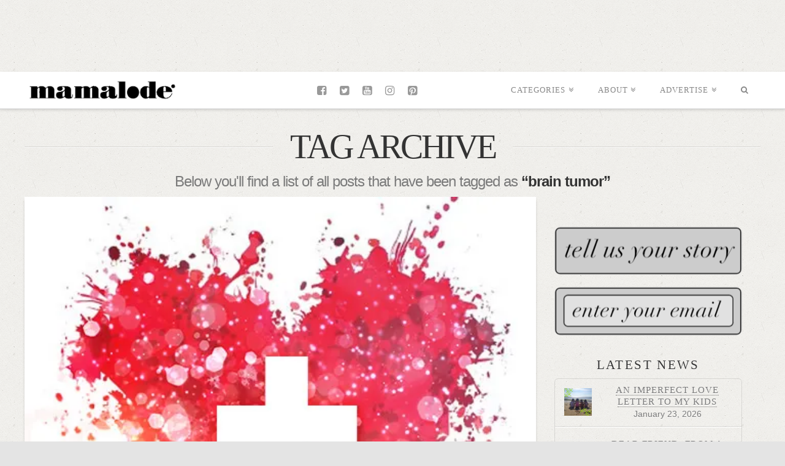

--- FILE ---
content_type: text/html; charset=UTF-8
request_url: https://mamalode.com/story/tag/brain-tumor/
body_size: 14726
content:


<!DOCTYPE html>

<html class="no-js" lang="en-US" prefix="og: http://ogp.me/ns# fb: http://ogp.me/ns/fb# website: http://ogp.me/ns/website#">

<head>
  
<meta charset="UTF-8">
<meta name="viewport" content="width=device-width, initial-scale=1.0">
<title>brain tumor | Mamalode</title>
<link rel="pingback" href="https://mamalode.com/xmlrpc.php"><link rel='dns-prefetch' href='//pagead2.googlesyndication.com' />
<link rel='dns-prefetch' href='//fonts.googleapis.com' />
<link rel='dns-prefetch' href='//s.w.org' />
<link rel="alternate" type="application/rss+xml" title="Mamalode &raquo; Feed" href="https://mamalode.com/feed/" />
<link rel="alternate" type="application/rss+xml" title="Mamalode &raquo; Comments Feed" href="https://mamalode.com/comments/feed/" />
<link rel="alternate" type="application/rss+xml" title="Mamalode &raquo; brain tumor Tag Feed" href="https://mamalode.com/story/tag/brain-tumor/feed/" />
		<script type="text/javascript">
			window._wpemojiSettings = {"baseUrl":"https:\/\/s.w.org\/images\/core\/emoji\/12.0.0-1\/72x72\/","ext":".png","svgUrl":"https:\/\/s.w.org\/images\/core\/emoji\/12.0.0-1\/svg\/","svgExt":".svg","source":{"concatemoji":"https:\/\/mamalode.com\/wp-includes\/js\/wp-emoji-release.min.js"}};
			!function(e,a,t){var n,r,o,i=a.createElement("canvas"),p=i.getContext&&i.getContext("2d");function s(e,t){var a=String.fromCharCode;p.clearRect(0,0,i.width,i.height),p.fillText(a.apply(this,e),0,0);e=i.toDataURL();return p.clearRect(0,0,i.width,i.height),p.fillText(a.apply(this,t),0,0),e===i.toDataURL()}function c(e){var t=a.createElement("script");t.src=e,t.defer=t.type="text/javascript",a.getElementsByTagName("head")[0].appendChild(t)}for(o=Array("flag","emoji"),t.supports={everything:!0,everythingExceptFlag:!0},r=0;r<o.length;r++)t.supports[o[r]]=function(e){if(!p||!p.fillText)return!1;switch(p.textBaseline="top",p.font="600 32px Arial",e){case"flag":return s([127987,65039,8205,9895,65039],[127987,65039,8203,9895,65039])?!1:!s([55356,56826,55356,56819],[55356,56826,8203,55356,56819])&&!s([55356,57332,56128,56423,56128,56418,56128,56421,56128,56430,56128,56423,56128,56447],[55356,57332,8203,56128,56423,8203,56128,56418,8203,56128,56421,8203,56128,56430,8203,56128,56423,8203,56128,56447]);case"emoji":return!s([55357,56424,55356,57342,8205,55358,56605,8205,55357,56424,55356,57340],[55357,56424,55356,57342,8203,55358,56605,8203,55357,56424,55356,57340])}return!1}(o[r]),t.supports.everything=t.supports.everything&&t.supports[o[r]],"flag"!==o[r]&&(t.supports.everythingExceptFlag=t.supports.everythingExceptFlag&&t.supports[o[r]]);t.supports.everythingExceptFlag=t.supports.everythingExceptFlag&&!t.supports.flag,t.DOMReady=!1,t.readyCallback=function(){t.DOMReady=!0},t.supports.everything||(n=function(){t.readyCallback()},a.addEventListener?(a.addEventListener("DOMContentLoaded",n,!1),e.addEventListener("load",n,!1)):(e.attachEvent("onload",n),a.attachEvent("onreadystatechange",function(){"complete"===a.readyState&&t.readyCallback()})),(n=t.source||{}).concatemoji?c(n.concatemoji):n.wpemoji&&n.twemoji&&(c(n.twemoji),c(n.wpemoji)))}(window,document,window._wpemojiSettings);
		</script>
		<style type="text/css">
img.wp-smiley,
img.emoji {
	display: inline !important;
	border: none !important;
	box-shadow: none !important;
	height: 1em !important;
	width: 1em !important;
	margin: 0 .07em !important;
	vertical-align: -0.1em !important;
	background: none !important;
	padding: 0 !important;
}
</style>
	<link rel='stylesheet' id='css-0-css'  href='https://mamalode.com/wp-content/mmr/46b14a54-1728929411.min.css' type='text/css' media='all' />
<link rel='stylesheet' id='x-google-fonts-css'  href='//fonts.googleapis.com/css' type='text/css' media='all' />
<link rel='stylesheet' id='css-1-css'  href='https://mamalode.com/wp-content/mmr/bc200c03-1728929411.min.css' type='text/css' media='all' />
<script type="text/javascript">var tern_wp_root = "https://mamalode.com";</script>
<script type='text/javascript' src='https://mamalode.com/wp-content/mmr/38392019-1720592176.min.js'></script>
<script type='text/javascript' src='https://mamalode.com/wp-content/mmr/386c438a-1728929412.min.js'></script>
<script type='text/javascript' src='https://mamalode.com/wp-content/mmr/c13f21c5-1720592175.min.js'></script>
<link rel='https://api.w.org/' href='https://mamalode.com/wp-json/' />
<meta property="fb:app_id" content="857244334444231"/>	
	        <!-- Begin Google Tag Code -->
        <script>var googletag = googletag || {};googletag.cmd = googletag.cmd || [];</script>
    	<script>

			(function() {
					var gads = document.createElement('script');
					gads.async = true;
					gads.type = 'text/javascript';
					var useSSL = 'https:' == document.location.protocol;
					gads.src = (useSSL ? 'https:' : 'http:') +
					'//www.googletagservices.com/tag/js/gpt.js';
					var node = document.getElementsByTagName('script')[0];
					node.parentNode.insertBefore(gads, node);
			})();

    	</script>
        <script type='text/javascript'>
                    </script>
                <script type='text/javascript'>
        			var advn0;
        			var advn1;
        			var advn2;
        			var advn3;
        			var advn4;
        			var advn5;
        			var advn6;
        			var advn7;
        			var advn8;
        			var advn9;
        			var advn10;
        			var advn11;
        			var advn12;
        			var advn13;
        			var advn14;
        			var advn15;
        			var advn16;
        			var advn17;
        			var advn18;
                    googletag.cmd.push(function () {
				        		advn0 = googletag.defineSlot('/78528705/mama-300x250-1', [300, 250], 'div-gpt-ad-1507059170365-0').addService(googletag.pubads());
				        		advn1 = googletag.defineSlot('/78528705/mama-300x250-2', [300, 250], 'div-gpt-ad-1507059170365-1').addService(googletag.pubads());
				        		advn2 = googletag.defineSlot('/78528705/mama-300x250-3', [300, 250], 'div-gpt-ad-1507059170365-2').addService(googletag.pubads());
				        		advn3 = googletag.defineSlot('/78528705/mama-300x250-4', [300, 250], 'div-gpt-ad-1507059170365-3').addService(googletag.pubads());
				        		advn4 = googletag.defineSlot('/78528705/mama-300x600', [300, 600], 'div-gpt-ad-1507059170365-4').addService(googletag.pubads());
				        		advn5 = googletag.defineSlot('/78528705/mama-728x90-1', [728, 90], 'div-gpt-ad-1507059170365-5').addService(googletag.pubads());
				        		advn6 = googletag.defineSlot('/78528705/mama-728x90-2', [728, 90], 'div-gpt-ad-1507059170365-6').addService(googletag.pubads());
				        		advn7 = googletag.defineSlot('/78528705/mama-interstitial', [1, 1], 'div-gpt-ad-1507059170365-7').addService(googletag.pubads());
				        		advn8 = googletag.defineSlot('/78528705/mama-mobile-300x250-1', [300, 250], 'div-gpt-ad-1507059170365-8').addService(googletag.pubads());
				        		advn9 = googletag.defineSlot('/78528705/mama-mobile-300x250-2', [300, 250], 'div-gpt-ad-1507059170365-9').addService(googletag.pubads());
				        		advn10 = googletag.defineSlot('/78528705/mama-mobile-300x250-3', [300, 250], 'div-gpt-ad-1507059170365-10').addService(googletag.pubads());
				        		advn11 = googletag.defineSlot('/78528705/mama-mobile-300x250-4', [300, 250], 'div-gpt-ad-1507059170365-11').addService(googletag.pubads());
				        		advn12 = googletag.defineSlot('/78528705/mama-mobile-320x50-1', [320, 50], 'div-gpt-ad-1507059170365-12').addService(googletag.pubads());
				        		advn13 = googletag.defineSlot('/78528705/mama-mobile-320x50-2', [320, 50], 'div-gpt-ad-1507059170365-13').addService(googletag.pubads());
				        		advn14 = googletag.defineSlot('/78528705/mama-mobile-320x50-3', [320, 50], 'div-gpt-ad-1507059170365-14').addService(googletag.pubads());
				        		advn15 = googletag.defineSlot('/78528705/mama-mobile-320x50-4', [320, 50], 'div-gpt-ad-1507059170365-15').addService(googletag.pubads());
				        		advn16 = googletag.defineSlot('/78528705/mama-mobile-interstial', [1, 1], 'div-gpt-ad-1507059170365-16').addService(googletag.pubads());
				        		advn17 = googletag.defineSlot('/78528705/mama-native-1', [300, 250], 'div-gpt-ad-1507059170365-17').addService(googletag.pubads());
				        		advn18 = googletag.defineSlot('/78528705/mama-native-2', [300, 250], 'div-gpt-ad-1507059170365-18').addService(googletag.pubads());
																googletag.pubads().enableSingleRequest();
				googletag.pubads().disableInitialLoad();
        		googletag.enableServices();

                jQuery(document).ready(function() {
					setTimeout(function(){
										// Refresh the bottom slot when it is about to come into view.
					if(jQuery('#div-gpt-ad-1507059170365-0').length){

					  var refreshed0 = false;
					  var refreshedoutside0 = false;
						
						var isElementInViewoutside0 = Utils.isElementInView(jQuery('#div-gpt-ad-1507059170365-0'), false);

						if (isElementInViewoutside0 && !refreshedoutside0) {
						  googletag.cmd.push(function() {
							googletag.pubads().refresh([advn0]);
						  });
						  // Refresh the ad only once.
						  refreshedoutside0 = true;
					    }

					  var checkheight0 = jQuery('#div-gpt-ad-1507059170365-0').offset().top - parseInt(0);
					  var listener0 = function() {

					  	var isElementInView0 = Utils.isElementInView(jQuery('#div-gpt-ad-1507059170365-0'), false);

						if (isElementInView0 && !refreshedoutside0) {
						  googletag.cmd.push(function() {
							googletag.pubads().refresh([advn0]);
						  });
						  // Refresh the ad only once.
						  refreshed0 = true;

						  // Remove the listener now.
						  window.removeEventListener('scroll', listener0);
						}
					  }
					  window.addEventListener('scroll', listener0);
					}

										// Refresh the bottom slot when it is about to come into view.
					if(jQuery('#div-gpt-ad-1507059170365-1').length){

					  var refreshed1 = false;
					  var refreshedoutside1 = false;
						
						var isElementInViewoutside1 = Utils.isElementInView(jQuery('#div-gpt-ad-1507059170365-1'), false);

						if (isElementInViewoutside1 && !refreshedoutside1) {
						  googletag.cmd.push(function() {
							googletag.pubads().refresh([advn1]);
						  });
						  // Refresh the ad only once.
						  refreshedoutside1 = true;
					    }

					  var checkheight1 = jQuery('#div-gpt-ad-1507059170365-1').offset().top - parseInt(0);
					  var listener1 = function() {

					  	var isElementInView1 = Utils.isElementInView(jQuery('#div-gpt-ad-1507059170365-1'), false);

						if (isElementInView1 && !refreshedoutside1) {
						  googletag.cmd.push(function() {
							googletag.pubads().refresh([advn1]);
						  });
						  // Refresh the ad only once.
						  refreshed1 = true;

						  // Remove the listener now.
						  window.removeEventListener('scroll', listener1);
						}
					  }
					  window.addEventListener('scroll', listener1);
					}

										// Refresh the bottom slot when it is about to come into view.
					if(jQuery('#div-gpt-ad-1507059170365-2').length){

					  var refreshed2 = false;
					  var refreshedoutside2 = false;
						
						var isElementInViewoutside2 = Utils.isElementInView(jQuery('#div-gpt-ad-1507059170365-2'), false);

						if (isElementInViewoutside2 && !refreshedoutside2) {
						  googletag.cmd.push(function() {
							googletag.pubads().refresh([advn2]);
						  });
						  // Refresh the ad only once.
						  refreshedoutside2 = true;
					    }

					  var checkheight2 = jQuery('#div-gpt-ad-1507059170365-2').offset().top - parseInt(0);
					  var listener2 = function() {

					  	var isElementInView2 = Utils.isElementInView(jQuery('#div-gpt-ad-1507059170365-2'), false);

						if (isElementInView2 && !refreshedoutside2) {
						  googletag.cmd.push(function() {
							googletag.pubads().refresh([advn2]);
						  });
						  // Refresh the ad only once.
						  refreshed2 = true;

						  // Remove the listener now.
						  window.removeEventListener('scroll', listener2);
						}
					  }
					  window.addEventListener('scroll', listener2);
					}

										// Refresh the bottom slot when it is about to come into view.
					if(jQuery('#div-gpt-ad-1507059170365-3').length){

					  var refreshed3 = false;
					  var refreshedoutside3 = false;
						
						var isElementInViewoutside3 = Utils.isElementInView(jQuery('#div-gpt-ad-1507059170365-3'), false);

						if (isElementInViewoutside3 && !refreshedoutside3) {
						  googletag.cmd.push(function() {
							googletag.pubads().refresh([advn3]);
						  });
						  // Refresh the ad only once.
						  refreshedoutside3 = true;
					    }

					  var checkheight3 = jQuery('#div-gpt-ad-1507059170365-3').offset().top - parseInt(0);
					  var listener3 = function() {

					  	var isElementInView3 = Utils.isElementInView(jQuery('#div-gpt-ad-1507059170365-3'), false);

						if (isElementInView3 && !refreshedoutside3) {
						  googletag.cmd.push(function() {
							googletag.pubads().refresh([advn3]);
						  });
						  // Refresh the ad only once.
						  refreshed3 = true;

						  // Remove the listener now.
						  window.removeEventListener('scroll', listener3);
						}
					  }
					  window.addEventListener('scroll', listener3);
					}

										// Refresh the bottom slot when it is about to come into view.
					if(jQuery('#div-gpt-ad-1507059170365-4').length){

					  var refreshed4 = false;
					  var refreshedoutside4 = false;
						
						var isElementInViewoutside4 = Utils.isElementInView(jQuery('#div-gpt-ad-1507059170365-4'), false);

						if (isElementInViewoutside4 && !refreshedoutside4) {
						  googletag.cmd.push(function() {
							googletag.pubads().refresh([advn4]);
						  });
						  // Refresh the ad only once.
						  refreshedoutside4 = true;
					    }

					  var checkheight4 = jQuery('#div-gpt-ad-1507059170365-4').offset().top - parseInt(0);
					  var listener4 = function() {

					  	var isElementInView4 = Utils.isElementInView(jQuery('#div-gpt-ad-1507059170365-4'), false);

						if (isElementInView4 && !refreshedoutside4) {
						  googletag.cmd.push(function() {
							googletag.pubads().refresh([advn4]);
						  });
						  // Refresh the ad only once.
						  refreshed4 = true;

						  // Remove the listener now.
						  window.removeEventListener('scroll', listener4);
						}
					  }
					  window.addEventListener('scroll', listener4);
					}

										// Refresh the bottom slot when it is about to come into view.
					if(jQuery('#div-gpt-ad-1507059170365-5').length){

					  var refreshed5 = false;
					  var refreshedoutside5 = false;
						
						var isElementInViewoutside5 = Utils.isElementInView(jQuery('#div-gpt-ad-1507059170365-5'), false);

						if (isElementInViewoutside5 && !refreshedoutside5) {
						  googletag.cmd.push(function() {
							googletag.pubads().refresh([advn5]);
						  });
						  // Refresh the ad only once.
						  refreshedoutside5 = true;
					    }

					  var checkheight5 = jQuery('#div-gpt-ad-1507059170365-5').offset().top - parseInt(0);
					  var listener5 = function() {

					  	var isElementInView5 = Utils.isElementInView(jQuery('#div-gpt-ad-1507059170365-5'), false);

						if (isElementInView5 && !refreshedoutside5) {
						  googletag.cmd.push(function() {
							googletag.pubads().refresh([advn5]);
						  });
						  // Refresh the ad only once.
						  refreshed5 = true;

						  // Remove the listener now.
						  window.removeEventListener('scroll', listener5);
						}
					  }
					  window.addEventListener('scroll', listener5);
					}

										// Refresh the bottom slot when it is about to come into view.
					if(jQuery('#div-gpt-ad-1507059170365-6').length){

					  var refreshed6 = false;
					  var refreshedoutside6 = false;
						
						var isElementInViewoutside6 = Utils.isElementInView(jQuery('#div-gpt-ad-1507059170365-6'), false);

						if (isElementInViewoutside6 && !refreshedoutside6) {
						  googletag.cmd.push(function() {
							googletag.pubads().refresh([advn6]);
						  });
						  // Refresh the ad only once.
						  refreshedoutside6 = true;
					    }

					  var checkheight6 = jQuery('#div-gpt-ad-1507059170365-6').offset().top - parseInt(0);
					  var listener6 = function() {

					  	var isElementInView6 = Utils.isElementInView(jQuery('#div-gpt-ad-1507059170365-6'), false);

						if (isElementInView6 && !refreshedoutside6) {
						  googletag.cmd.push(function() {
							googletag.pubads().refresh([advn6]);
						  });
						  // Refresh the ad only once.
						  refreshed6 = true;

						  // Remove the listener now.
						  window.removeEventListener('scroll', listener6);
						}
					  }
					  window.addEventListener('scroll', listener6);
					}

										// Refresh the bottom slot when it is about to come into view.
					if(jQuery('#div-gpt-ad-1507059170365-7').length){

					  var refreshed7 = false;
					  var refreshedoutside7 = false;
						
						var isElementInViewoutside7 = Utils.isElementInView(jQuery('#div-gpt-ad-1507059170365-7'), false);

						if (isElementInViewoutside7 && !refreshedoutside7) {
						  googletag.cmd.push(function() {
							googletag.pubads().refresh([advn7]);
						  });
						  // Refresh the ad only once.
						  refreshedoutside7 = true;
					    }

					  var checkheight7 = jQuery('#div-gpt-ad-1507059170365-7').offset().top - parseInt(0);
					  var listener7 = function() {

					  	var isElementInView7 = Utils.isElementInView(jQuery('#div-gpt-ad-1507059170365-7'), false);

						if (isElementInView7 && !refreshedoutside7) {
						  googletag.cmd.push(function() {
							googletag.pubads().refresh([advn7]);
						  });
						  // Refresh the ad only once.
						  refreshed7 = true;

						  // Remove the listener now.
						  window.removeEventListener('scroll', listener7);
						}
					  }
					  window.addEventListener('scroll', listener7);
					}

										// Refresh the bottom slot when it is about to come into view.
					if(jQuery('#div-gpt-ad-1507059170365-8').length){

					  var refreshed8 = false;
					  var refreshedoutside8 = false;
						
						var isElementInViewoutside8 = Utils.isElementInView(jQuery('#div-gpt-ad-1507059170365-8'), false);

						if (isElementInViewoutside8 && !refreshedoutside8) {
						  googletag.cmd.push(function() {
							googletag.pubads().refresh([advn8]);
						  });
						  // Refresh the ad only once.
						  refreshedoutside8 = true;
					    }

					  var checkheight8 = jQuery('#div-gpt-ad-1507059170365-8').offset().top - parseInt(0);
					  var listener8 = function() {

					  	var isElementInView8 = Utils.isElementInView(jQuery('#div-gpt-ad-1507059170365-8'), false);

						if (isElementInView8 && !refreshedoutside8) {
						  googletag.cmd.push(function() {
							googletag.pubads().refresh([advn8]);
						  });
						  // Refresh the ad only once.
						  refreshed8 = true;

						  // Remove the listener now.
						  window.removeEventListener('scroll', listener8);
						}
					  }
					  window.addEventListener('scroll', listener8);
					}

										// Refresh the bottom slot when it is about to come into view.
					if(jQuery('#div-gpt-ad-1507059170365-9').length){

					  var refreshed9 = false;
					  var refreshedoutside9 = false;
						
						var isElementInViewoutside9 = Utils.isElementInView(jQuery('#div-gpt-ad-1507059170365-9'), false);

						if (isElementInViewoutside9 && !refreshedoutside9) {
						  googletag.cmd.push(function() {
							googletag.pubads().refresh([advn9]);
						  });
						  // Refresh the ad only once.
						  refreshedoutside9 = true;
					    }

					  var checkheight9 = jQuery('#div-gpt-ad-1507059170365-9').offset().top - parseInt(0);
					  var listener9 = function() {

					  	var isElementInView9 = Utils.isElementInView(jQuery('#div-gpt-ad-1507059170365-9'), false);

						if (isElementInView9 && !refreshedoutside9) {
						  googletag.cmd.push(function() {
							googletag.pubads().refresh([advn9]);
						  });
						  // Refresh the ad only once.
						  refreshed9 = true;

						  // Remove the listener now.
						  window.removeEventListener('scroll', listener9);
						}
					  }
					  window.addEventListener('scroll', listener9);
					}

										// Refresh the bottom slot when it is about to come into view.
					if(jQuery('#div-gpt-ad-1507059170365-10').length){

					  var refreshed10 = false;
					  var refreshedoutside10 = false;
						
						var isElementInViewoutside10 = Utils.isElementInView(jQuery('#div-gpt-ad-1507059170365-10'), false);

						if (isElementInViewoutside10 && !refreshedoutside10) {
						  googletag.cmd.push(function() {
							googletag.pubads().refresh([advn10]);
						  });
						  // Refresh the ad only once.
						  refreshedoutside10 = true;
					    }

					  var checkheight10 = jQuery('#div-gpt-ad-1507059170365-10').offset().top - parseInt(0);
					  var listener10 = function() {

					  	var isElementInView10 = Utils.isElementInView(jQuery('#div-gpt-ad-1507059170365-10'), false);

						if (isElementInView10 && !refreshedoutside10) {
						  googletag.cmd.push(function() {
							googletag.pubads().refresh([advn10]);
						  });
						  // Refresh the ad only once.
						  refreshed10 = true;

						  // Remove the listener now.
						  window.removeEventListener('scroll', listener10);
						}
					  }
					  window.addEventListener('scroll', listener10);
					}

										// Refresh the bottom slot when it is about to come into view.
					if(jQuery('#div-gpt-ad-1507059170365-11').length){

					  var refreshed11 = false;
					  var refreshedoutside11 = false;
						
						var isElementInViewoutside11 = Utils.isElementInView(jQuery('#div-gpt-ad-1507059170365-11'), false);

						if (isElementInViewoutside11 && !refreshedoutside11) {
						  googletag.cmd.push(function() {
							googletag.pubads().refresh([advn11]);
						  });
						  // Refresh the ad only once.
						  refreshedoutside11 = true;
					    }

					  var checkheight11 = jQuery('#div-gpt-ad-1507059170365-11').offset().top - parseInt(0);
					  var listener11 = function() {

					  	var isElementInView11 = Utils.isElementInView(jQuery('#div-gpt-ad-1507059170365-11'), false);

						if (isElementInView11 && !refreshedoutside11) {
						  googletag.cmd.push(function() {
							googletag.pubads().refresh([advn11]);
						  });
						  // Refresh the ad only once.
						  refreshed11 = true;

						  // Remove the listener now.
						  window.removeEventListener('scroll', listener11);
						}
					  }
					  window.addEventListener('scroll', listener11);
					}

										// Refresh the bottom slot when it is about to come into view.
					if(jQuery('#div-gpt-ad-1507059170365-12').length){

					  var refreshed12 = false;
					  var refreshedoutside12 = false;
						
						var isElementInViewoutside12 = Utils.isElementInView(jQuery('#div-gpt-ad-1507059170365-12'), false);

						if (isElementInViewoutside12 && !refreshedoutside12) {
						  googletag.cmd.push(function() {
							googletag.pubads().refresh([advn12]);
						  });
						  // Refresh the ad only once.
						  refreshedoutside12 = true;
					    }

					  var checkheight12 = jQuery('#div-gpt-ad-1507059170365-12').offset().top - parseInt(0);
					  var listener12 = function() {

					  	var isElementInView12 = Utils.isElementInView(jQuery('#div-gpt-ad-1507059170365-12'), false);

						if (isElementInView12 && !refreshedoutside12) {
						  googletag.cmd.push(function() {
							googletag.pubads().refresh([advn12]);
						  });
						  // Refresh the ad only once.
						  refreshed12 = true;

						  // Remove the listener now.
						  window.removeEventListener('scroll', listener12);
						}
					  }
					  window.addEventListener('scroll', listener12);
					}

										// Refresh the bottom slot when it is about to come into view.
					if(jQuery('#div-gpt-ad-1507059170365-13').length){

					  var refreshed13 = false;
					  var refreshedoutside13 = false;
						
						var isElementInViewoutside13 = Utils.isElementInView(jQuery('#div-gpt-ad-1507059170365-13'), false);

						if (isElementInViewoutside13 && !refreshedoutside13) {
						  googletag.cmd.push(function() {
							googletag.pubads().refresh([advn13]);
						  });
						  // Refresh the ad only once.
						  refreshedoutside13 = true;
					    }

					  var checkheight13 = jQuery('#div-gpt-ad-1507059170365-13').offset().top - parseInt(0);
					  var listener13 = function() {

					  	var isElementInView13 = Utils.isElementInView(jQuery('#div-gpt-ad-1507059170365-13'), false);

						if (isElementInView13 && !refreshedoutside13) {
						  googletag.cmd.push(function() {
							googletag.pubads().refresh([advn13]);
						  });
						  // Refresh the ad only once.
						  refreshed13 = true;

						  // Remove the listener now.
						  window.removeEventListener('scroll', listener13);
						}
					  }
					  window.addEventListener('scroll', listener13);
					}

										// Refresh the bottom slot when it is about to come into view.
					if(jQuery('#div-gpt-ad-1507059170365-14').length){

					  var refreshed14 = false;
					  var refreshedoutside14 = false;
						
						var isElementInViewoutside14 = Utils.isElementInView(jQuery('#div-gpt-ad-1507059170365-14'), false);

						if (isElementInViewoutside14 && !refreshedoutside14) {
						  googletag.cmd.push(function() {
							googletag.pubads().refresh([advn14]);
						  });
						  // Refresh the ad only once.
						  refreshedoutside14 = true;
					    }

					  var checkheight14 = jQuery('#div-gpt-ad-1507059170365-14').offset().top - parseInt(0);
					  var listener14 = function() {

					  	var isElementInView14 = Utils.isElementInView(jQuery('#div-gpt-ad-1507059170365-14'), false);

						if (isElementInView14 && !refreshedoutside14) {
						  googletag.cmd.push(function() {
							googletag.pubads().refresh([advn14]);
						  });
						  // Refresh the ad only once.
						  refreshed14 = true;

						  // Remove the listener now.
						  window.removeEventListener('scroll', listener14);
						}
					  }
					  window.addEventListener('scroll', listener14);
					}

										// Refresh the bottom slot when it is about to come into view.
					if(jQuery('#div-gpt-ad-1507059170365-15').length){

					  var refreshed15 = false;
					  var refreshedoutside15 = false;
						
						var isElementInViewoutside15 = Utils.isElementInView(jQuery('#div-gpt-ad-1507059170365-15'), false);

						if (isElementInViewoutside15 && !refreshedoutside15) {
						  googletag.cmd.push(function() {
							googletag.pubads().refresh([advn15]);
						  });
						  // Refresh the ad only once.
						  refreshedoutside15 = true;
					    }

					  var checkheight15 = jQuery('#div-gpt-ad-1507059170365-15').offset().top - parseInt(0);
					  var listener15 = function() {

					  	var isElementInView15 = Utils.isElementInView(jQuery('#div-gpt-ad-1507059170365-15'), false);

						if (isElementInView15 && !refreshedoutside15) {
						  googletag.cmd.push(function() {
							googletag.pubads().refresh([advn15]);
						  });
						  // Refresh the ad only once.
						  refreshed15 = true;

						  // Remove the listener now.
						  window.removeEventListener('scroll', listener15);
						}
					  }
					  window.addEventListener('scroll', listener15);
					}

										// Refresh the bottom slot when it is about to come into view.
					if(jQuery('#div-gpt-ad-1507059170365-16').length){

					  var refreshed16 = false;
					  var refreshedoutside16 = false;
						
						var isElementInViewoutside16 = Utils.isElementInView(jQuery('#div-gpt-ad-1507059170365-16'), false);

						if (isElementInViewoutside16 && !refreshedoutside16) {
						  googletag.cmd.push(function() {
							googletag.pubads().refresh([advn16]);
						  });
						  // Refresh the ad only once.
						  refreshedoutside16 = true;
					    }

					  var checkheight16 = jQuery('#div-gpt-ad-1507059170365-16').offset().top - parseInt(0);
					  var listener16 = function() {

					  	var isElementInView16 = Utils.isElementInView(jQuery('#div-gpt-ad-1507059170365-16'), false);

						if (isElementInView16 && !refreshedoutside16) {
						  googletag.cmd.push(function() {
							googletag.pubads().refresh([advn16]);
						  });
						  // Refresh the ad only once.
						  refreshed16 = true;

						  // Remove the listener now.
						  window.removeEventListener('scroll', listener16);
						}
					  }
					  window.addEventListener('scroll', listener16);
					}

										// Refresh the bottom slot when it is about to come into view.
					if(jQuery('#div-gpt-ad-1507059170365-17').length){

					  var refreshed17 = false;
					  var refreshedoutside17 = false;
						
						var isElementInViewoutside17 = Utils.isElementInView(jQuery('#div-gpt-ad-1507059170365-17'), false);

						if (isElementInViewoutside17 && !refreshedoutside17) {
						  googletag.cmd.push(function() {
							googletag.pubads().refresh([advn17]);
						  });
						  // Refresh the ad only once.
						  refreshedoutside17 = true;
					    }

					  var checkheight17 = jQuery('#div-gpt-ad-1507059170365-17').offset().top - parseInt(0);
					  var listener17 = function() {

					  	var isElementInView17 = Utils.isElementInView(jQuery('#div-gpt-ad-1507059170365-17'), false);

						if (isElementInView17 && !refreshedoutside17) {
						  googletag.cmd.push(function() {
							googletag.pubads().refresh([advn17]);
						  });
						  // Refresh the ad only once.
						  refreshed17 = true;

						  // Remove the listener now.
						  window.removeEventListener('scroll', listener17);
						}
					  }
					  window.addEventListener('scroll', listener17);
					}

										// Refresh the bottom slot when it is about to come into view.
					if(jQuery('#div-gpt-ad-1507059170365-18').length){

					  var refreshed18 = false;
					  var refreshedoutside18 = false;
						
						var isElementInViewoutside18 = Utils.isElementInView(jQuery('#div-gpt-ad-1507059170365-18'), false);

						if (isElementInViewoutside18 && !refreshedoutside18) {
						  googletag.cmd.push(function() {
							googletag.pubads().refresh([advn18]);
						  });
						  // Refresh the ad only once.
						  refreshedoutside18 = true;
					    }

					  var checkheight18 = jQuery('#div-gpt-ad-1507059170365-18').offset().top - parseInt(0);
					  var listener18 = function() {

					  	var isElementInView18 = Utils.isElementInView(jQuery('#div-gpt-ad-1507059170365-18'), false);

						if (isElementInView18 && !refreshedoutside18) {
						  googletag.cmd.push(function() {
							googletag.pubads().refresh([advn18]);
						  });
						  // Refresh the ad only once.
						  refreshed18 = true;

						  // Remove the listener now.
						  window.removeEventListener('scroll', listener18);
						}
					  }
					  window.addEventListener('scroll', listener18);
					}

										},2000);
                });
            });

            function isScrolledIntoView(elem)
			{
				var docViewTop = jQuery(window).scrollTop();
				var docViewBottom = docViewTop + jQuery(window).height();

				var elemTop = jQuery(elem).offset().top;
				var elemBottom = elemTop + jQuery(elem).height();

				return ((elemBottom <= docViewBottom) && (elemTop >= docViewTop));
			}
			function Utils() {

			}

			Utils.prototype = {
				constructor: Utils,
				isElementInView: function (element, fullyInView) {
					if (element.length) {
						var pageTop = jQuery(window).scrollTop();
						var pageBottom = pageTop + jQuery(window).height();
						
						var elementTop = jQuery(element).offset().top;
						
						var elementBottom = elementTop + jQuery(element).height();

						if (fullyInView === true) {
							return ((pageTop < elementTop) && (pageBottom > elementBottom));
						} else {
							return ((elementTop <= pageBottom) && (elementBottom >= pageTop));
						}
					}
				}
			};

			var Utils = new Utils();
        </script>

        <!-- End Google Tag Code -->
	<!-- Google analytics -->
<!-- Google tag (gtag.js) --> <script async src="https://www.googletagmanager.com/gtag/js?id=G-XS2JZ27JPF"></script> <script> window.dataLayer = window.dataLayer || []; function gtag(){dataLayer.push(arguments);} gtag('js', new Date()); gtag('config', 'G-XS2JZ27JPF'); </script>
<!-- FB SDK -->
<script>
window.fbAsyncInit = function() {
FB.init(
{ appId : '857244334444231', xfbml : true, version : 'v2.11' }

);

FB.AppEvents.logPageView();

};

(function(d, s, id){
var js, fjs = d.getElementsByTagName(s)[0];
if (d.getElementById(id))
{return;}

js = d.createElement(s); js.id = id;
js.src = "https://connect.facebook.net/en_US/sdk.js";
fjs.parentNode.insertBefore(js, fjs);
}(document, 'script', 'facebook-jssdk'));
</script>
<!-- FB SDK ends -->
<link rel='dns-prefetch' href='//v0.wordpress.com'/>
<link rel='dns-prefetch' href='//widgets.wp.com'/>
<link rel='dns-prefetch' href='//s0.wp.com'/>
<link rel='dns-prefetch' href='//0.gravatar.com'/>
<link rel='dns-prefetch' href='//1.gravatar.com'/>
<link rel='dns-prefetch' href='//2.gravatar.com'/>
<link rel='dns-prefetch' href='//i0.wp.com'/>
<link rel='dns-prefetch' href='//i1.wp.com'/>
<link rel='dns-prefetch' href='//i2.wp.com'/>
<style type='text/css'>img#wpstats{display:none}</style><!--[if lte IE 9]><link rel="stylesheet" type="text/css" href="https://mamalode.com/wp-content/plugins/js_composer/assets/css/vc_lte_ie9.min.css" media="screen"><![endif]-->

<!-- social and search optimization by WPSSO Core v6.20.0 - https://wpsso.com/ -->
<!-- wpsso meta tags begin -->
<meta name="wpsso:mark:begin" content="wpsso meta tags begin"/>
<!-- generator:1 --><meta name="generator" content="WPSSO Core 6.20.0/S"/>
<!-- fb:admins:1 --><meta property="fb:admins" content="altonparker"/>
<meta property="fb:app_id" content="857244334444231"/>
<meta property="og:type" content="website"/>
<meta property="og:url" content="https://mamalode.com/story/tag/brain-tumor/"/>
<meta property="og:locale" content="en_US"/>
<meta property="og:site_name" content="Mamalode"/>
<meta property="og:title" content="Archives: brain tumor"/>
<meta property="og:description" content="Tag archive for brain tumor."/>
<meta name="twitter:domain" content="mamalode.com"/>
<meta name="twitter:site" content="@Mamalode"/>
<meta name="twitter:title" content="Archives: brain tumor"/>
<meta name="twitter:description" content="Tag archive for brain tumor."/>
<meta name="twitter:card" content="summary"/>
<meta name="twitter:image" content="https://i2.wp.com/mamalode.com/wp-content/uploads/2013/08/ML_badges-160x160_I-love-mamalode.jpg?fit=160%2C160&ssl=1"/>
<link itemprop="url" href="https://mamalode.com/story/tag/brain-tumor/"/>
<meta itemprop="name" content="Archives: brain tumor"/>
<meta itemprop="description" content="Tag archive for brain tumor."/>
<meta name="thumbnail" content="https://i2.wp.com/mamalode.com/wp-content/uploads/2013/08/ML_badges-160x160_I-love-mamalode.jpg?fit=160%2C160&amp;ssl=1"/>
<meta name="wpsso:mark:end" content="wpsso meta tags end"/>
<!-- wpsso meta tags end -->
<!-- added on 2026-01-23T14:37:54+00:00 in 0.001251 secs from https://mamalode.com -->

<meta name="generator" content="Powered by Slider Revolution 5.4.5.1 - responsive, Mobile-Friendly Slider Plugin for WordPress with comfortable drag and drop interface." />
<script type="text/javascript">function setREVStartSize(e){
				try{ var i=jQuery(window).width(),t=9999,r=0,n=0,l=0,f=0,s=0,h=0;					
					if(e.responsiveLevels&&(jQuery.each(e.responsiveLevels,function(e,f){f>i&&(t=r=f,l=e),i>f&&f>r&&(r=f,n=e)}),t>r&&(l=n)),f=e.gridheight[l]||e.gridheight[0]||e.gridheight,s=e.gridwidth[l]||e.gridwidth[0]||e.gridwidth,h=i/s,h=h>1?1:h,f=Math.round(h*f),"fullscreen"==e.sliderLayout){var u=(e.c.width(),jQuery(window).height());if(void 0!=e.fullScreenOffsetContainer){var c=e.fullScreenOffsetContainer.split(",");if (c) jQuery.each(c,function(e,i){u=jQuery(i).length>0?u-jQuery(i).outerHeight(!0):u}),e.fullScreenOffset.split("%").length>1&&void 0!=e.fullScreenOffset&&e.fullScreenOffset.length>0?u-=jQuery(window).height()*parseInt(e.fullScreenOffset,0)/100:void 0!=e.fullScreenOffset&&e.fullScreenOffset.length>0&&(u-=parseInt(e.fullScreenOffset,0))}f=u}else void 0!=e.minHeight&&f<e.minHeight&&(f=e.minHeight);e.c.closest(".rev_slider_wrapper").css({height:f})					
				}catch(d){console.log("Failure at Presize of Slider:"+d)}
			};</script>
			<link rel="stylesheet" type="text/css" id="wp-custom-css" href="https://mamalode.com/?custom-css=7f89b26b4b" />
		<noscript><style type="text/css"> .wpb_animate_when_almost_visible { opacity: 1; }</style></noscript><style id="x-generated-css" type="text/css">a,h1 a:hover,h2 a:hover,h3 a:hover,h4 a:hover,h5 a:hover,h6 a:hover,.x-breadcrumb-wrap a:hover,.widget ul li a:hover,.widget ol li a:hover,.widget.widget_text ul li a,.widget.widget_text ol li a,.widget_nav_menu .current-menu-item > a,.x-accordion-heading .x-accordion-toggle:hover,.x-comment-author a:hover,.x-comment-time:hover,.x-recent-posts a:hover .h-recent-posts{color:#8bc19d;}a:hover,.widget.widget_text ul li a:hover,.widget.widget_text ol li a:hover,.x-twitter-widget ul li a:hover{color:#77a588;}.rev_slider_wrapper,a.x-img-thumbnail:hover,.x-slider-container.below,.page-template-template-blank-3-php .x-slider-container.above,.page-template-template-blank-6-php .x-slider-container.above{border-color:#8bc19d;}.entry-thumb:before,.x-pagination span.current,.flex-direction-nav a,.flex-control-nav a:hover,.flex-control-nav a.flex-active,.mejs-time-current,.x-dropcap,.x-skill-bar .bar,.x-pricing-column.featured h2,.h-comments-title small,.x-entry-share .x-share:hover,.x-highlight,.x-recent-posts .x-recent-posts-img:after{background-color:#8bc19d;}.x-nav-tabs > .active > a,.x-nav-tabs > .active > a:hover{box-shadow:inset 0 3px 0 0 #8bc19d;}.x-main{width:69.536945%;}.x-sidebar{width:25.536945%;}.x-comment-author,.x-comment-time,.comment-form-author label,.comment-form-email label,.comment-form-url label,.comment-form-rating label,.comment-form-comment label,.widget_calendar #wp-calendar caption,.widget.widget_rss li .rsswidget{font-family:Didot,"Didot LT STD","Hoefler Text",Garamond,"Times New Roman",serif;font-weight:400;text-transform:uppercase;}.p-landmark-sub,.p-meta,input,button,select,textarea{font-family:"Lato",sans-serif;}.widget ul li a,.widget ol li a,.x-comment-time{color:#7a7a7a;}.widget_text ol li a,.widget_text ul li a{color:#8bc19d;}.widget_text ol li a:hover,.widget_text ul li a:hover{color:#77a588;}.comment-form-author label,.comment-form-email label,.comment-form-url label,.comment-form-rating label,.comment-form-comment label,.widget_calendar #wp-calendar th,.p-landmark-sub strong,.widget_tag_cloud .tagcloud a:hover,.widget_tag_cloud .tagcloud a:active,.entry-footer a:hover,.entry-footer a:active,.x-breadcrumbs .current,.x-comment-author,.x-comment-author a{color:#333333;}.widget_calendar #wp-calendar th{border-color:#333333;}.h-feature-headline span i{background-color:#333333;}@media (max-width:979px){}html{font-size:14px;}@media (min-width:480px){html{font-size:14px;}}@media (min-width:767px){html{font-size:14px;}}@media (min-width:979px){html{font-size:14px;}}@media (min-width:1200px){html{font-size:14px;}}body{font-style:normal;font-weight:400;color:#7a7a7a;background:#e4e4e4 url(//theme.co/media/neutral1.png) center top repeat;}.w-b{font-weight:400 !important;}h1,h2,h3,h4,h5,h6,.h1,.h2,.h3,.h4,.h5,.h6{font-family:Didot,"Didot LT STD","Hoefler Text",Garamond,"Times New Roman",serif;font-style:normal;font-weight:400;text-transform:uppercase;}h1,.h1{letter-spacing:0.048em;}h2,.h2{letter-spacing:0.068em;}h3,.h3{letter-spacing:0.085em;}h4,.h4{letter-spacing:0.113em;}h5,.h5{letter-spacing:0.129em;}h6,.h6{letter-spacing:0.194em;}.w-h{font-weight:400 !important;}.x-container.width{width:88%;}.x-container.max{max-width:1200px;}.x-main.full{float:none;display:block;width:auto;}@media (max-width:979px){.x-main.full,.x-main.left,.x-main.right,.x-sidebar.left,.x-sidebar.right{float:none;display:block;width:auto !important;}}.entry-header,.entry-content{font-size:1rem;}body,input,button,select,textarea{font-family:"Lato",sans-serif;}h1,h2,h3,h4,h5,h6,.h1,.h2,.h3,.h4,.h5,.h6,h1 a,h2 a,h3 a,h4 a,h5 a,h6 a,.h1 a,.h2 a,.h3 a,.h4 a,.h5 a,.h6 a,blockquote{color:#333333;}.cfc-h-tx{color:#333333 !important;}.cfc-h-bd{border-color:#333333 !important;}.cfc-h-bg{background-color:#333333 !important;}.cfc-b-tx{color:#7a7a7a !important;}.cfc-b-bd{border-color:#7a7a7a !important;}.cfc-b-bg{background-color:#7a7a7a !important;}.x-btn,.button,[type="submit"]{color:#8bc19d;border-color:#7da09a;background-color:#52725d;border-width:3px;text-transform:uppercase;background-color:transparent;}.x-btn:hover,.button:hover,[type="submit"]:hover{color:#77a588;border-color:#77a588;background-color:#52725d;border-width:3px;text-transform:uppercase;background-color:transparent;}.x-btn.x-btn-real,.x-btn.x-btn-real:hover{margin-bottom:0.25em;text-shadow:0 0.075em 0.075em rgba(0,0,0,0.65);}.x-btn.x-btn-real{box-shadow:0 0.25em 0 0 #2d3f33,0 4px 9px rgba(0,0,0,0.75);}.x-btn.x-btn-real:hover{box-shadow:0 0.25em 0 0 #2d3f33,0 4px 9px rgba(0,0,0,0.75);}.x-btn.x-btn-flat,.x-btn.x-btn-flat:hover{margin-bottom:0;text-shadow:0 0.075em 0.075em rgba(0,0,0,0.65);box-shadow:none;}.x-btn.x-btn-transparent,.x-btn.x-btn-transparent:hover{margin-bottom:0;border-width:3px;text-shadow:none;text-transform:uppercase;background-color:transparent;box-shadow:none;}.x-topbar .p-info a:hover,.x-widgetbar .widget ul li a:hover{color:#8bc19d;}.x-topbar .p-info,.x-topbar .p-info a,.x-navbar .desktop .x-nav > li > a,.x-navbar .desktop .sub-menu a,.x-navbar .mobile .x-nav li > a,.x-breadcrumb-wrap a,.x-breadcrumbs .delimiter{color:#888888;}.x-navbar .desktop .x-nav > li > a:hover,.x-navbar .desktop .x-nav > .x-active > a,.x-navbar .desktop .x-nav > .current-menu-item > a,.x-navbar .desktop .sub-menu a:hover,.x-navbar .desktop .sub-menu .x-active > a,.x-navbar .desktop .sub-menu .current-menu-item > a,.x-navbar .desktop .x-nav .x-megamenu > .sub-menu > li > a,.x-navbar .mobile .x-nav li > a:hover,.x-navbar .mobile .x-nav .x-active > a,.x-navbar .mobile .x-nav .current-menu-item > a{color:hsl(0,1%,47%);}.x-navbar .desktop .x-nav > li > a:hover,.x-navbar .desktop .x-nav > .x-active > a,.x-navbar .desktop .x-nav > .current-menu-item > a{box-shadow:inset 0 4px 0 0 #8bc19d;}.x-navbar .desktop .x-nav > li > a{height:60px;padding-top:23px;}.x-navbar-fixed-top-active .x-navbar-wrap{margin-bottom:1px;}.x-navbar .desktop .x-nav > li ul{top:45px;;}@media (max-width:979px){.x-navbar-fixed-top-active .x-navbar-wrap{margin-bottom:0;}}body.x-navbar-fixed-top-active .x-navbar-wrap{height:60px;}.x-navbar-inner{min-height:60px;}.x-brand{margin-top:9px;font-family:"Merriweather",serif;font-size:35px;font-style:normal;font-weight:300;letter-spacing:0.086em;text-transform:uppercase;color:#999999;}.x-brand:hover,.x-brand:focus{color:#999999;}.x-brand img{width:250px;}.x-navbar .x-nav-wrap .x-nav > li > a{font-family:Didot,"Didot LT STD","Hoefler Text",Garamond,"Times New Roman",serif;font-style:normal;font-weight:400;letter-spacing:0.077em;text-transform:uppercase;}.x-navbar .desktop .x-nav > li > a{font-size:13px;}.x-navbar .desktop .x-nav > li > a:not(.x-btn-navbar-woocommerce){padding-left:20px;padding-right:20px;}.x-navbar .desktop .x-nav > li > a > span{margin-right:-0.077em;}.x-btn-navbar{margin-top:17px;}.x-btn-navbar,.x-btn-navbar.collapsed{font-size:24px;}@media (max-width:979px){body.x-navbar-fixed-top-active .x-navbar-wrap{height:auto;}.x-widgetbar{left:0;right:0;}}</style></head>

<body class="archive tag tag-brain-tumor tag-1682 x-integrity x-integrity-light x-full-width-layout-active x-full-width-active x-archive-standard-active wpb-js-composer js-comp-ver-5.1.1 vc_responsive x-navbar-fixed-top-active x-v5_1_1 cornerstone-v3_5_4">

  <div id="x-root" class="x-root">

    
    <div id="top" class="site">

    
    
  <div class="leaderboard-ad desktop-ad">
  <li id="mama_ad_widget-2" class="widget widget_mama_ad_widget"><ins class="adsbygoogle"
                style="display:inline-block;width:728px;height:90px"
                data-ad-client="ca-pub-7229366774566696"
                data-ad-slot="3542406453"></ins>
                <script>(adsbygoogle = window.adsbygoogle || []).push({});</script></li>  </div>

  <header class="masthead masthead-inline" role="banner">
    
    

  <div class="x-navbar-wrap">
    <div class="x-navbar">
      <div class="x-navbar-inner">
        <div class="x-container max width">
          
<h1 class="visually-hidden">Mamalode</h1>
<a href="https://mamalode.com/" class="x-brand img" title="Moms, Parenting, Media and Lifestyle">
  <img src="//mamalode.com/wp-content/uploads/2017/11/logo-2.jpg" alt="Moms, Parenting, Media and Lifestyle"></a>		  <div class="x-social-global x-social-head-icons"><a href="https://www.facebook.com/Mamalode" class="facebook" title="Facebook" target="_blank"><i class="x-icon-facebook-square" data-x-icon="&#xf082;" aria-hidden="true"></i></a><a href="https://twitter.com/mamalode" class="twitter" title="Twitter" target="_blank"><i class="x-icon-twitter-square" data-x-icon="&#xf081;" aria-hidden="true"></i></a><a href="https://www.youtube.com/user/MamalodeTV" class="youtube" title="YouTube" target="_blank"><i class="x-icon-youtube-square" data-x-icon="&#xf166;" aria-hidden="true"></i></a><a href="http://instagram.com/mamalode" class="instagram" title="Instagram" target="_blank"><i class="x-icon-instagram" data-x-icon="&#xf16d;" aria-hidden="true"></i></a><a href="https://in.pinterest.com/mamalode/" class="pinterest" title="Pinterest" target="_blank"><i class="x-icon-pinterest-square" data-x-icon="&#xf0d3;" aria-hidden="true"></i></a></div>           
<a href="#" class="x-btn-navbar collapsed" data-toggle="collapse" data-target=".x-nav-wrap.mobile">
  <i class="x-icon-bars" data-x-icon="&#xf0c9;"></i>
  <span class="visually-hidden">Navigation</span>
</a>

<nav class="x-nav-wrap desktop" role="navigation">
  <ul id="menu-primary-menu" class="x-nav"><li id="menu-item-11452" class="menu-item menu-item-type-custom menu-item-object-custom menu-item-has-children menu-item-11452"><a href="#"><span>Categories</span></a>
<ul class="sub-menu">
	<li id="menu-item-11453" class="menu-item menu-item-type-custom menu-item-object-custom menu-item-has-children menu-item-11453"><a href="#"><span>You</span></a>
	<ul class="sub-menu">
		<li id="menu-item-11454" class="menu-item menu-item-type-taxonomy menu-item-object-category menu-item-11454 tax-item tax-item-2"><a href="https://mamalode.com/story/category/relationships/"><span>Relationships</span></a></li>
		<li id="menu-item-11472" class="menu-item menu-item-type-taxonomy menu-item-object-category menu-item-11472 tax-item tax-item-35"><a href="https://mamalode.com/story/category/singlestep-parent/"><span>Single/Step Parent</span></a></li>
		<li id="menu-item-11473" class="menu-item menu-item-type-taxonomy menu-item-object-category menu-item-11473 tax-item tax-item-24"><a href="https://mamalode.com/story/category/stay-at-home-parent/"><span>Stay at Home Parent</span></a></li>
		<li id="menu-item-11474" class="menu-item menu-item-type-taxonomy menu-item-object-category menu-item-11474 tax-item tax-item-10"><a href="https://mamalode.com/story/category/working-parent/"><span>Working Parent</span></a></li>
		<li id="menu-item-11475" class="menu-item menu-item-type-taxonomy menu-item-object-category menu-item-11475 tax-item tax-item-20"><a href="https://mamalode.com/story/category/body-image/"><span>Body Image</span></a></li>
	</ul>
</li>
	<li id="menu-item-11476" class="menu-item menu-item-type-custom menu-item-object-custom menu-item-has-children menu-item-11476"><a href="#"><span>Pregnancy</span></a>
	<ul class="sub-menu">
		<li id="menu-item-11478" class="menu-item menu-item-type-taxonomy menu-item-object-category menu-item-11478 tax-item tax-item-4"><a href="https://mamalode.com/story/category/fertility/"><span>Fertility</span></a></li>
		<li id="menu-item-11477" class="menu-item menu-item-type-taxonomy menu-item-object-category menu-item-11477 tax-item tax-item-17"><a href="https://mamalode.com/story/category/pregnancy/"><span>Pregnancy</span></a></li>
		<li id="menu-item-11479" class="menu-item menu-item-type-taxonomy menu-item-object-category menu-item-11479 tax-item tax-item-36"><a href="https://mamalode.com/story/category/labor/"><span>Labor</span></a></li>
		<li id="menu-item-11480" class="menu-item menu-item-type-taxonomy menu-item-object-category menu-item-11480 tax-item tax-item-16"><a href="https://mamalode.com/story/category/postpartum/"><span>Postpartum</span></a></li>
	</ul>
</li>
	<li id="menu-item-11481" class="menu-item menu-item-type-custom menu-item-object-custom menu-item-has-children menu-item-11481"><a href="#"><span>Kids Age</span></a>
	<ul class="sub-menu">
		<li id="menu-item-11482" class="menu-item menu-item-type-taxonomy menu-item-object-category menu-item-11482 tax-item tax-item-13"><a href="https://mamalode.com/story/category/baby/"><span>Baby</span></a></li>
		<li id="menu-item-11483" class="menu-item menu-item-type-taxonomy menu-item-object-category menu-item-11483 tax-item tax-item-11"><a href="https://mamalode.com/story/category/toddlers-pre-school/"><span>Toddlers &#038; Pre-School</span></a></li>
		<li id="menu-item-11484" class="menu-item menu-item-type-taxonomy menu-item-object-category menu-item-11484 tax-item tax-item-7"><a href="https://mamalode.com/story/category/elementary-school/"><span>Elementary School</span></a></li>
		<li id="menu-item-11485" class="menu-item menu-item-type-taxonomy menu-item-object-category menu-item-11485 tax-item tax-item-6"><a href="https://mamalode.com/story/category/tweens-teens/"><span>Tweens &#038; Teens</span></a></li>
		<li id="menu-item-11486" class="menu-item menu-item-type-taxonomy menu-item-object-category menu-item-11486 tax-item tax-item-15"><a href="https://mamalode.com/story/category/empty-nest/"><span>Empty Nest</span></a></li>
	</ul>
</li>
	<li id="menu-item-11487" class="menu-item menu-item-type-taxonomy menu-item-object-category menu-item-11487 tax-item tax-item-28"><a href="https://mamalode.com/story/category/adoption/"><span>Adoption</span></a></li>
	<li id="menu-item-11488" class="menu-item menu-item-type-custom menu-item-object-custom menu-item-has-children menu-item-11488"><a href="#"><span>By Gender</span></a>
	<ul class="sub-menu">
		<li id="menu-item-11491" class="menu-item menu-item-type-taxonomy menu-item-object-category menu-item-11491 tax-item tax-item-9"><a href="https://mamalode.com/story/category/boys/"><span>Boys</span></a></li>
		<li id="menu-item-11489" class="menu-item menu-item-type-taxonomy menu-item-object-category menu-item-11489 tax-item tax-item-12"><a href="https://mamalode.com/story/category/girls/"><span>Girls</span></a></li>
		<li id="menu-item-11490" class="menu-item menu-item-type-taxonomy menu-item-object-category menu-item-11490 tax-item tax-item-21"><a href="https://mamalode.com/story/category/on-the-spectrum/"><span>On the Spectrum</span></a></li>
	</ul>
</li>
	<li id="menu-item-11492" class="menu-item menu-item-type-taxonomy menu-item-object-category menu-item-11492 tax-item tax-item-14"><a href="https://mamalode.com/story/category/loss/"><span>Loss</span></a></li>
	<li id="menu-item-11493" class="menu-item menu-item-type-taxonomy menu-item-object-category menu-item-11493 tax-item tax-item-18"><a href="https://mamalode.com/story/category/raising-multiples/"><span>Raising Multiples</span></a></li>
	<li id="menu-item-11494" class="menu-item menu-item-type-taxonomy menu-item-object-category menu-item-11494 tax-item tax-item-8"><a href="https://mamalode.com/story/category/special-needs/"><span>Special Needs</span></a></li>
	<li id="menu-item-11495" class="menu-item menu-item-type-taxonomy menu-item-object-category menu-item-11495 tax-item tax-item-30"><a href="https://mamalode.com/story/category/daddy-o/"><span>daddy-o</span></a></li>
	<li id="menu-item-11496" class="menu-item menu-item-type-taxonomy menu-item-object-category menu-item-11496 tax-item tax-item-22"><a href="https://mamalode.com/story/category/podcasts-playlists/"><span>podcasts &#038; Playlists</span></a></li>
	<li id="menu-item-11497" class="menu-item menu-item-type-taxonomy menu-item-object-category menu-item-11497 tax-item tax-item-27"><a href="https://mamalode.com/story/category/poetry/"><span>Poetry</span></a></li>
	<li id="menu-item-11498" class="menu-item menu-item-type-taxonomy menu-item-object-category menu-item-11498 tax-item tax-item-29"><a href="https://mamalode.com/story/category/reviews-interviews/"><span>reviews &#038; interviews</span></a></li>
</ul>
</li>
<li id="menu-item-16965" class="menu-item menu-item-type-post_type menu-item-object-page menu-item-has-children menu-item-16965"><a href="https://mamalode.com/about-us/"><span>About</span></a>
<ul class="sub-menu">
	<li id="menu-item-16979" class="menu-item menu-item-type-post_type menu-item-object-page menu-item-16979"><a href="https://mamalode.com/about-us/"><span>Us</span></a></li>
	<li id="menu-item-16983" class="menu-item menu-item-type-post_type menu-item-object-page menu-item-16983"><a href="https://mamalode.com/start-here/"><span>Start Here</span></a></li>
	<li id="menu-item-16982" class="menu-item menu-item-type-post_type menu-item-object-page menu-item-16982"><a href="https://mamalode.com/write-for-us/"><span>Write For Us</span></a></li>
	<li id="menu-item-16985" class="menu-item menu-item-type-post_type menu-item-object-page menu-item-16985"><a href="https://mamalode.com/about-us/staff/"><span>Staff</span></a></li>
	<li id="menu-item-16986" class="menu-item menu-item-type-post_type menu-item-object-page menu-item-16986"><a href="https://mamalode.com/about-us/writers/"><span>Writers</span></a></li>
	<li id="menu-item-16981" class="menu-item menu-item-type-post_type menu-item-object-page menu-item-16981"><a href="https://mamalode.com/mothers-day-eve/"><span>Mother’s Day Eve®</span></a></li>
	<li id="menu-item-16980" class="menu-item menu-item-type-post_type menu-item-object-page menu-item-16980"><a href="https://mamalode.com/newsletter/"><span>Newsletter</span></a></li>
	<li id="menu-item-16984" class="menu-item menu-item-type-post_type menu-item-object-page menu-item-16984"><a href="https://mamalode.com/about-us/press/"><span>Press</span></a></li>
</ul>
</li>
<li id="menu-item-11510" class="menu-item menu-item-type-custom menu-item-object-custom menu-item-has-children menu-item-11510"><a href="#"><span>Advertise</span></a>
<ul class="sub-menu">
	<li id="menu-item-16992" class="menu-item menu-item-type-post_type menu-item-object-page menu-item-16992"><a href="https://mamalode.com/advertising/"><span>Advertising</span></a></li>
	<li id="menu-item-16991" class="menu-item menu-item-type-post_type menu-item-object-page menu-item-16991"><a href="https://mamalode.com/a-meaningful-business-model/"><span>Standards</span></a></li>
</ul>
</li>
<li class="menu-item x-menu-item x-menu-item-search"><a href="#" class="x-btn-navbar-search"><span><i class="x-icon-search" data-x-icon="&#xf002;" aria-hidden="true"></i><span class="x-hidden-desktop"> Search</span></span></a></li></ul></nav>

<div class="x-nav-wrap mobile collapse">
  <ul id="menu-primary-menu-1" class="x-nav"><li class="menu-item menu-item-type-custom menu-item-object-custom menu-item-has-children menu-item-11452"><a href="#"><span>Categories</span></a>
<ul class="sub-menu">
	<li class="menu-item menu-item-type-custom menu-item-object-custom menu-item-has-children menu-item-11453"><a href="#"><span>You</span></a>
	<ul class="sub-menu">
		<li class="menu-item menu-item-type-taxonomy menu-item-object-category menu-item-11454 tax-item tax-item-2"><a href="https://mamalode.com/story/category/relationships/"><span>Relationships</span></a></li>
		<li class="menu-item menu-item-type-taxonomy menu-item-object-category menu-item-11472 tax-item tax-item-35"><a href="https://mamalode.com/story/category/singlestep-parent/"><span>Single/Step Parent</span></a></li>
		<li class="menu-item menu-item-type-taxonomy menu-item-object-category menu-item-11473 tax-item tax-item-24"><a href="https://mamalode.com/story/category/stay-at-home-parent/"><span>Stay at Home Parent</span></a></li>
		<li class="menu-item menu-item-type-taxonomy menu-item-object-category menu-item-11474 tax-item tax-item-10"><a href="https://mamalode.com/story/category/working-parent/"><span>Working Parent</span></a></li>
		<li class="menu-item menu-item-type-taxonomy menu-item-object-category menu-item-11475 tax-item tax-item-20"><a href="https://mamalode.com/story/category/body-image/"><span>Body Image</span></a></li>
	</ul>
</li>
	<li class="menu-item menu-item-type-custom menu-item-object-custom menu-item-has-children menu-item-11476"><a href="#"><span>Pregnancy</span></a>
	<ul class="sub-menu">
		<li class="menu-item menu-item-type-taxonomy menu-item-object-category menu-item-11478 tax-item tax-item-4"><a href="https://mamalode.com/story/category/fertility/"><span>Fertility</span></a></li>
		<li class="menu-item menu-item-type-taxonomy menu-item-object-category menu-item-11477 tax-item tax-item-17"><a href="https://mamalode.com/story/category/pregnancy/"><span>Pregnancy</span></a></li>
		<li class="menu-item menu-item-type-taxonomy menu-item-object-category menu-item-11479 tax-item tax-item-36"><a href="https://mamalode.com/story/category/labor/"><span>Labor</span></a></li>
		<li class="menu-item menu-item-type-taxonomy menu-item-object-category menu-item-11480 tax-item tax-item-16"><a href="https://mamalode.com/story/category/postpartum/"><span>Postpartum</span></a></li>
	</ul>
</li>
	<li class="menu-item menu-item-type-custom menu-item-object-custom menu-item-has-children menu-item-11481"><a href="#"><span>Kids Age</span></a>
	<ul class="sub-menu">
		<li class="menu-item menu-item-type-taxonomy menu-item-object-category menu-item-11482 tax-item tax-item-13"><a href="https://mamalode.com/story/category/baby/"><span>Baby</span></a></li>
		<li class="menu-item menu-item-type-taxonomy menu-item-object-category menu-item-11483 tax-item tax-item-11"><a href="https://mamalode.com/story/category/toddlers-pre-school/"><span>Toddlers &#038; Pre-School</span></a></li>
		<li class="menu-item menu-item-type-taxonomy menu-item-object-category menu-item-11484 tax-item tax-item-7"><a href="https://mamalode.com/story/category/elementary-school/"><span>Elementary School</span></a></li>
		<li class="menu-item menu-item-type-taxonomy menu-item-object-category menu-item-11485 tax-item tax-item-6"><a href="https://mamalode.com/story/category/tweens-teens/"><span>Tweens &#038; Teens</span></a></li>
		<li class="menu-item menu-item-type-taxonomy menu-item-object-category menu-item-11486 tax-item tax-item-15"><a href="https://mamalode.com/story/category/empty-nest/"><span>Empty Nest</span></a></li>
	</ul>
</li>
	<li class="menu-item menu-item-type-taxonomy menu-item-object-category menu-item-11487 tax-item tax-item-28"><a href="https://mamalode.com/story/category/adoption/"><span>Adoption</span></a></li>
	<li class="menu-item menu-item-type-custom menu-item-object-custom menu-item-has-children menu-item-11488"><a href="#"><span>By Gender</span></a>
	<ul class="sub-menu">
		<li class="menu-item menu-item-type-taxonomy menu-item-object-category menu-item-11491 tax-item tax-item-9"><a href="https://mamalode.com/story/category/boys/"><span>Boys</span></a></li>
		<li class="menu-item menu-item-type-taxonomy menu-item-object-category menu-item-11489 tax-item tax-item-12"><a href="https://mamalode.com/story/category/girls/"><span>Girls</span></a></li>
		<li class="menu-item menu-item-type-taxonomy menu-item-object-category menu-item-11490 tax-item tax-item-21"><a href="https://mamalode.com/story/category/on-the-spectrum/"><span>On the Spectrum</span></a></li>
	</ul>
</li>
	<li class="menu-item menu-item-type-taxonomy menu-item-object-category menu-item-11492 tax-item tax-item-14"><a href="https://mamalode.com/story/category/loss/"><span>Loss</span></a></li>
	<li class="menu-item menu-item-type-taxonomy menu-item-object-category menu-item-11493 tax-item tax-item-18"><a href="https://mamalode.com/story/category/raising-multiples/"><span>Raising Multiples</span></a></li>
	<li class="menu-item menu-item-type-taxonomy menu-item-object-category menu-item-11494 tax-item tax-item-8"><a href="https://mamalode.com/story/category/special-needs/"><span>Special Needs</span></a></li>
	<li class="menu-item menu-item-type-taxonomy menu-item-object-category menu-item-11495 tax-item tax-item-30"><a href="https://mamalode.com/story/category/daddy-o/"><span>daddy-o</span></a></li>
	<li class="menu-item menu-item-type-taxonomy menu-item-object-category menu-item-11496 tax-item tax-item-22"><a href="https://mamalode.com/story/category/podcasts-playlists/"><span>podcasts &#038; Playlists</span></a></li>
	<li class="menu-item menu-item-type-taxonomy menu-item-object-category menu-item-11497 tax-item tax-item-27"><a href="https://mamalode.com/story/category/poetry/"><span>Poetry</span></a></li>
	<li class="menu-item menu-item-type-taxonomy menu-item-object-category menu-item-11498 tax-item tax-item-29"><a href="https://mamalode.com/story/category/reviews-interviews/"><span>reviews &#038; interviews</span></a></li>
</ul>
</li>
<li class="menu-item menu-item-type-post_type menu-item-object-page menu-item-has-children menu-item-16965"><a href="https://mamalode.com/about-us/"><span>About</span></a>
<ul class="sub-menu">
	<li class="menu-item menu-item-type-post_type menu-item-object-page menu-item-16979"><a href="https://mamalode.com/about-us/"><span>Us</span></a></li>
	<li class="menu-item menu-item-type-post_type menu-item-object-page menu-item-16983"><a href="https://mamalode.com/start-here/"><span>Start Here</span></a></li>
	<li class="menu-item menu-item-type-post_type menu-item-object-page menu-item-16982"><a href="https://mamalode.com/write-for-us/"><span>Write For Us</span></a></li>
	<li class="menu-item menu-item-type-post_type menu-item-object-page menu-item-16985"><a href="https://mamalode.com/about-us/staff/"><span>Staff</span></a></li>
	<li class="menu-item menu-item-type-post_type menu-item-object-page menu-item-16986"><a href="https://mamalode.com/about-us/writers/"><span>Writers</span></a></li>
	<li class="menu-item menu-item-type-post_type menu-item-object-page menu-item-16981"><a href="https://mamalode.com/mothers-day-eve/"><span>Mother’s Day Eve®</span></a></li>
	<li class="menu-item menu-item-type-post_type menu-item-object-page menu-item-16980"><a href="https://mamalode.com/newsletter/"><span>Newsletter</span></a></li>
	<li class="menu-item menu-item-type-post_type menu-item-object-page menu-item-16984"><a href="https://mamalode.com/about-us/press/"><span>Press</span></a></li>
</ul>
</li>
<li class="menu-item menu-item-type-custom menu-item-object-custom menu-item-has-children menu-item-11510"><a href="#"><span>Advertise</span></a>
<ul class="sub-menu">
	<li class="menu-item menu-item-type-post_type menu-item-object-page menu-item-16992"><a href="https://mamalode.com/advertising/"><span>Advertising</span></a></li>
	<li class="menu-item menu-item-type-post_type menu-item-object-page menu-item-16991"><a href="https://mamalode.com/a-meaningful-business-model/"><span>Standards</span></a></li>
</ul>
</li>
<li class="menu-item x-menu-item x-menu-item-search"><a href="#" class="x-btn-navbar-search"><span><i class="x-icon-search" data-x-icon="&#xf002;" aria-hidden="true"></i><span class="x-hidden-desktop"> Search</span></span></a></li></ul></div>

        </div>
      </div>
    </div>
  </div>

    
    </header>
  
  <div class="leaderboard-mobile-ad mobile-ad">
	<li id="ad_code_wd-3" class="widget widget_ad_code_wd">        <!-- MAMA-mobile-320x50-1 -->
		<div id='div-gpt-ad-1507059170365-12'>
			<script>
				googletag.cmd.push(function() {
					googletag.display('div-gpt-ad-1507059170365-12');
				});
			</script>
		</div>
        </li>  </div>

    

  
  <header class="x-header-landmark x-container max width">
    <h1 class="h-landmark"><span>Tag Archive</span></h1>
    <p class="p-landmark-sub"><span>Below you'll find a list of all posts that have been tagged as <strong>&ldquo;brain tumor&rdquo;</strong></span></p>
  </header>

  <div class="x-container max width offset">
    <div class="x-main left" role="main">
      
            
<article id="post-6751" class="post-6751 post type-post status-publish format-standard has-post-thumbnail hentry category-essays tag-brain-tumor tag-cancer tag-death tag-grief tag-guilt tag-loss tag-motherhood tag-nurse tag-parenting tag-school">
  <div class="entry-featured">
    <a href="https://mamalode.com/story/essays/last-one-standing1/" class="entry-thumb" title="Permalink to: &quot;Last One Standing&quot;"><img width="500" height="500" src="https://i2.wp.com/mamalode.com/wp-content/uploads/2017/10/4_AB_LastOneStanding_Gafney.jpg?resize=500%2C500&amp;ssl=1" class="attachment-entry-cropped size-entry-cropped wp-post-image" alt="" data-wp-pid="6746" nopin="nopin" data-attachment-id="6746" data-permalink="https://mamalode.com/4_ab_lastonestanding_gafney/" data-orig-file="https://i2.wp.com/mamalode.com/wp-content/uploads/2017/10/4_AB_LastOneStanding_Gafney.jpg?fit=500%2C500&amp;ssl=1" data-orig-size="500,500" data-comments-opened="1" data-image-meta="{&quot;aperture&quot;:&quot;0&quot;,&quot;credit&quot;:&quot;&quot;,&quot;camera&quot;:&quot;&quot;,&quot;caption&quot;:&quot;&quot;,&quot;created_timestamp&quot;:&quot;0&quot;,&quot;copyright&quot;:&quot;&quot;,&quot;focal_length&quot;:&quot;0&quot;,&quot;iso&quot;:&quot;0&quot;,&quot;shutter_speed&quot;:&quot;0&quot;,&quot;title&quot;:&quot;&quot;,&quot;orientation&quot;:&quot;0&quot;}" data-image-title="4_AB_LastOneStanding_Gafney" data-image-description="" data-medium-file="https://i2.wp.com/mamalode.com/wp-content/uploads/2017/10/4_AB_LastOneStanding_Gafney.jpg?fit=300%2C300&amp;ssl=1" data-large-file="https://i2.wp.com/mamalode.com/wp-content/uploads/2017/10/4_AB_LastOneStanding_Gafney.jpg?fit=500%2C500&amp;ssl=1" /></a>	  </div>
  <div class="entry-wrap">
    
<header class="entry-header">
    <h2 class="entry-title">
    <a href="https://mamalode.com/story/essays/last-one-standing1/" title="Permalink to: &quot;Last One Standing&quot;">Last One Standing</a>
  </h2>
    <p class="p-meta"><span><i class="x-icon-pencil" data-x-icon="&#xf040;"></i> Sarah Kilch Gaffney</span><span><time class="entry-date" datetime="2018-02-15T20:00:45+00:00"><i class="x-icon-calendar" data-x-icon="&#xf073;"></i> February 15, 2018</time></span><span><a href="https://mamalode.com/story/category/essays/" title="View all posts in: &ldquo;essays&rdquo;"><i class="x-icon-bookmark" data-x-icon="&#xf02e;"></i> essays</a></span></p></header>    


<div class="entry-content excerpt">


  <p>There are days when I wish I had never entertained the idea of returning to school, of becoming a nurse.</p>


</div>

  </div>
  
  <footer class="entry-footer cf">
    <a href="https://mamalode.com/story/tag/brain-tumor/" rel="tag">brain tumor</a><a href="https://mamalode.com/story/tag/cancer/" rel="tag">cancer</a><a href="https://mamalode.com/story/tag/death/" rel="tag">death</a><a href="https://mamalode.com/story/tag/grief/" rel="tag">grief</a><a href="https://mamalode.com/story/tag/guilt/" rel="tag">guilt</a><a href="https://mamalode.com/story/tag/loss/" rel="tag">loss</a><a href="https://mamalode.com/story/tag/motherhood/" rel="tag">motherhood</a><a href="https://mamalode.com/story/tag/nurse/" rel="tag">nurse</a><a href="https://mamalode.com/story/tag/parenting/" rel="tag">parenting</a><a href="https://mamalode.com/story/tag/school/" rel="tag">school</a>  </footer>
</article>      

    </div>

    <aside class="x-sidebar right" role="complementary">
      <div id="ad_code_wd-7" class="widget widget_ad_code_wd">        <!-- MAMA-300x250-1 -->
		<div id='div-gpt-ad-1507059170365-0'>
			<script>
				googletag.cmd.push(function() {
					googletag.display('div-gpt-ad-1507059170365-0');
				});
			</script>
		</div>
        </div><div id="custom_html-2" class="widget_text widget widget_custom_html"><div class="textwidget custom-html-widget"><div class="left-box1"><a href="https://mamalode.com/write-for-us/"><img src="https://mamalode.com/wp-content/themes/x/images/tell_story1.png" /></a></div><div class="left-box2"><a href="https://mamalode.com/newsletter/"><img src="https://mamalode.com/wp-content/themes/x/images/enter_email1.png" /></a></div></div></div><div id="ad_code_wd-8" class="widget widget_ad_code_wd">        <!-- MAMA-300x250-2 -->
		<div id='div-gpt-ad-1507059170365-1'>
			<script>
				googletag.cmd.push(function() {
					googletag.display('div-gpt-ad-1507059170365-1');
				});
			</script>
		</div>
        </div><style>
.rpwe-block ul{list-style:none!important;margin-left:0!important;padding-left:0!important;}.rpwe-block li{border-bottom:1px solid #eee;margin-bottom:10px;padding-bottom:10px;list-style-type: none;}.rpwe-block a{display:inline!important;text-decoration:none;}.rpwe-block h3{background:none!important;clear:none;margin-bottom:0!important;margin-top:0!important;font-weight:400;font-size:12px!important;line-height:1.5em;}.rpwe-thumb{border:1px solid #EEE!important;box-shadow:none!important;margin:2px 10px 2px 0;padding:3px!important;}.rpwe-summary{font-size:12px;}.rpwe-time{color:#bbb;font-size:11px;}.rpwe-comment{color:#bbb;font-size:11px;padding-left:5px;}.rpwe-alignleft{display:inline;float:left;}.rpwe-alignright{display:inline;float:right;}.rpwe-aligncenter{display:block;margin-left: auto;margin-right: auto;}.rpwe-clearfix:before,.rpwe-clearfix:after{content:"";display:table !important;}.rpwe-clearfix:after{clear:both;}.rpwe-clearfix{zoom:1;}
</style>
	<div id="rpwe_widget-2" class="widget rpwe_widget recent-posts-extended"><h4 class="h-widget">Latest News</h4><div  class="rpwe-block "><ul class="rpwe-ul"><li class="rpwe-li rpwe-clearfix"><a class="rpwe-img" href="https://mamalode.com/story/elementary-school/an-imperfect-love-letter-to-my-kids/"  rel="bookmark"><img class="rpwe-alignleft rpwe-thumb" src="https://mamalode.com/wp-content/uploads/2017/10/T1_An-Imperfect-Love-Letter-to-my-Kids_Moore-45x45.jpg" alt="An Imperfect Love Letter To My Kids"></a><h3 class="rpwe-title"><a href="https://mamalode.com/story/elementary-school/an-imperfect-love-letter-to-my-kids/" title="Permalink to An Imperfect Love Letter To My Kids" rel="bookmark">An Imperfect Love Letter To My Kids</a></h3><time class="rpwe-time published" datetime="2026-01-23T07:21:38+00:00">January 23, 2026</time></li><li class="rpwe-li rpwe-clearfix"><a class="rpwe-img" href="https://mamalode.com/story/baby/dear-friend-from-a-new-mom/"  rel="bookmark"><img class="rpwe-alignleft rpwe-thumb" src="https://mamalode.com/wp-content/uploads/2017/10/T2_Dear-Friend-From-a-New-Mom_Patterson-45x45.jpg" alt="Dear Friend, From A New Mom"></a><h3 class="rpwe-title"><a href="https://mamalode.com/story/baby/dear-friend-from-a-new-mom/" title="Permalink to Dear Friend, From A New Mom" rel="bookmark">Dear Friend, From A New Mom</a></h3><time class="rpwe-time published" datetime="2026-01-22T07:19:24+00:00">January 22, 2026</time></li><li class="rpwe-li rpwe-clearfix"><a class="rpwe-img" href="https://mamalode.com/story/relationships/learning-to-accept-the-support-of-my-kids/"  rel="bookmark"><img class="rpwe-alignleft rpwe-thumb" src="https://mamalode.com/wp-content/uploads/2017/10/IMG_4665_1-45x45.jpg" alt="Learning To Accept The Support Of My Kids"></a><h3 class="rpwe-title"><a href="https://mamalode.com/story/relationships/learning-to-accept-the-support-of-my-kids/" title="Permalink to Learning To Accept The Support Of My Kids" rel="bookmark">Learning To Accept The Support Of My Kids</a></h3><time class="rpwe-time published" datetime="2026-01-21T07:18:51+00:00">January 21, 2026</time></li><li class="rpwe-li rpwe-clearfix"><a class="rpwe-img" href="https://mamalode.com/story/special-needs/when-autism-lives-across-the-street/"  rel="bookmark"><img class="rpwe-alignleft rpwe-thumb" src="https://mamalode.com/wp-content/uploads/2017/10/T1_When-Autism-Lives-Across-the-Street_Roberts-45x45.jpg" alt="When Autism Lives Across The Street"></a><h3 class="rpwe-title"><a href="https://mamalode.com/story/special-needs/when-autism-lives-across-the-street/" title="Permalink to When Autism Lives Across The Street" rel="bookmark">When Autism Lives Across The Street</a></h3><time class="rpwe-time published" datetime="2026-01-20T07:18:09+00:00">January 20, 2026</time></li><li class="rpwe-li rpwe-clearfix"><a class="rpwe-img" href="https://mamalode.com/story/elementary-school/the-dreams-children-aspire-to/"  rel="bookmark"><img class="rpwe-alignleft rpwe-thumb" src="https://mamalode.com/wp-content/uploads/2017/10/T1_The-Dreams-Children-Aspire-To_Graham-45x45.jpg" alt="The Dreams Children Aspire To"></a><h3 class="rpwe-title"><a href="https://mamalode.com/story/elementary-school/the-dreams-children-aspire-to/" title="Permalink to The Dreams Children Aspire To" rel="bookmark">The Dreams Children Aspire To</a></h3><time class="rpwe-time published" datetime="2026-01-19T07:16:57+00:00">January 19, 2026</time></li></ul></div><!-- Generated by http://wordpress.org/plugins/recent-posts-widget-extended/ --></div><div id="custom_html-4" class="widget_text widget widget_custom_html"><div class="textwidget custom-html-widget"><!-- a7c76afc26c5e918894a681609c365ea --></div></div>	</aside>

  </div>




  

  
    <footer class="x-colophon bottom" role="contentinfo">
      <div class="x-container max width">

        
        
                  <div class="x-colophon-content">
            <p>© Copyright MAMALODE 2017  All Rights Reserved </p>          </div>
        
      </div>
    </footer>

  

    
      <div class="x-searchform-overlay">
        <div class="x-searchform-overlay-inner">
          <div class="x-container max width">
            <form method="get" id="searchform" class="form-search center-text" action="https://mamalode.com/">
              <label for="s" class="cfc-h-tx tt-upper">Type and Press &ldquo;enter&rdquo; to Search</label>
              <input type="text" id="s" class="search-query cfc-h-tx center-text tt-upper" name="s">
            </form>
          </div>
        </div>
      </div>

      
    </div> <!-- END .x-site -->

    
      <a class="x-scroll-top right fade" title="Back to Top">
        <i class="x-icon-angle-up" data-x-icon="&#xf106;"></i>
      </a>

      <script>

      jQuery(document).ready(function($) {

        var windowObj            = $(window);
        var body                 = $('body');
        var bodyOffsetBottom     = windowObj.scrollBottom();             // 1
        var bodyHeightAdjustment = body.height() - bodyOffsetBottom;     // 2
        var bodyHeightAdjusted   = body.height() - bodyHeightAdjustment; // 3
        var scrollTopAnchor      = $('.x-scroll-top');

        function sizingUpdate(){
          var bodyOffsetTop = windowObj.scrollTop();
          if ( bodyOffsetTop > ( bodyHeightAdjusted * 0.75 ) ) {
            scrollTopAnchor.addClass('in');
          } else {
            scrollTopAnchor.removeClass('in');
          }
        }

        windowObj.bind('scroll', sizingUpdate).resize(sizingUpdate);
        sizingUpdate();

        scrollTopAnchor.click(function(){
          $('html, body').animate({ scrollTop: 0 }, 850, 'easeInOutExpo');
          return false;
        });

      });

      </script>

    
  </div> <!-- END .x-root -->

        <div id="fb-root"></div>
        <script>(function(d, s, id) {
          var js, fjs = d.getElementsByTagName(s)[0];
          if (d.getElementById(id)) return;
          js = d.createElement(s); js.id = id;
          js.src = "//connect.facebook.net/en_US/sdk.js#xfbml=1&appId=857244334444231&version=v2.3";
          fjs.parentNode.insertBefore(js, fjs);
        }(document, 'script', 'facebook-jssdk'));</script>	
    	<div style="display:none">
	</div>
<link rel='stylesheet' id='css-8-css'  href='https://mamalode.com/wp-content/mmr/0d1e0e91-1720592177.min.css' type='text/css' media='all' />
<script type='text/javascript'>
/* <![CDATA[ */
var wpcf7 = {"apiSettings":{"root":"https:\/\/mamalode.com\/wp-json\/contact-form-7\/v1","namespace":"contact-form-7\/v1"}};
/* ]]> */
</script>
<script type='text/javascript' src='https://mamalode.com/wp-content/mmr/c2c91251-1728929412.min.js'></script>
<script type='text/javascript' src='https://pagead2.googlesyndication.com/pagead/js/adsbygoogle.js'></script>
<script type='text/javascript'>
/* <![CDATA[ */
var jetpackCarouselStrings = {"widths":[370,700,1000,1200,1400,2000],"is_logged_in":"","lang":"en","ajaxurl":"https:\/\/mamalode.com\/wp-admin\/admin-ajax.php","nonce":"d9dfec1358","display_exif":"1","display_geo":"1","single_image_gallery":"1","single_image_gallery_media_file":"","background_color":"black","comment":"Comment","post_comment":"Post Comment","write_comment":"Write a Comment...","loading_comments":"Loading Comments...","download_original":"View full size <span class=\"photo-size\">{0}<span class=\"photo-size-times\">\u00d7<\/span>{1}<\/span>","no_comment_text":"Please be sure to submit some text with your comment.","no_comment_email":"Please provide an email address to comment.","no_comment_author":"Please provide your name to comment.","comment_post_error":"Sorry, but there was an error posting your comment. Please try again later.","comment_approved":"Your comment was approved.","comment_unapproved":"Your comment is in moderation.","camera":"Camera","aperture":"Aperture","shutter_speed":"Shutter Speed","focal_length":"Focal Length","copyright":"Copyright","comment_registration":"1","require_name_email":"1","login_url":"https:\/\/mamalode.com\/wp-login.php?redirect_to=https%3A%2F%2Fmamalode.com%2Fstory%2Fessays%2Flast-one-standing1%2F","blog_id":"1","meta_data":["camera","aperture","shutter_speed","focal_length","copyright"],"local_comments_commenting_as":"<p id=\"jp-carousel-commenting-as\">You must be <a href=\"#\" class=\"jp-carousel-comment-login\">logged in<\/a> to post a comment.<\/p>"};
/* ]]> */
</script>
<script type='text/javascript' src='https://mamalode.com/wp-content/mmr/0ca02ad2-1728929412.min.js'></script>
<script type='text/javascript'>
/* <![CDATA[ */
var _wpmejsSettings = {"pluginPath":"\/wp-includes\/js\/mediaelement\/","classPrefix":"mejs-","stretching":"responsive"};
/* ]]> */
</script>
<script type='text/javascript'>
/* <![CDATA[ */
var thickboxL10n = {"next":"Next >","prev":"< Prev","image":"Image","of":"of","close":"Close","noiframes":"This feature requires inline frames. You have iframes disabled or your browser does not support them.","loadingAnimation":"https:\/\/mamalode.com\/wp-includes\/js\/thickbox\/loadingAnimation.gif"};
/* ]]> */
</script>
<script type='text/javascript' src='https://mamalode.com/wp-content/mmr/fbbf0de6-1720592176.min.js'></script>
<script type='text/javascript' src='https://stats.wp.com/e-202604.js' async='async' defer='defer'></script>
<script type='text/javascript'>
	_stq = window._stq || [];
	_stq.push([ 'view', {v:'ext',j:'1:8.2.6',blog:'137973722',post:'0',tz:'0',srv:'mamalode.com'} ]);
	_stq.push([ 'clickTrackerInit', '137973722', '0' ]);
</script>

  
  
</body>
</html><div class="sticky-300x250ad">
	<div id='6751-div-gpt-ad-1507059170365-15'>
				<script type='text/javascript'>
				var adslot675115;
				googletag.cmd.push(function()
				{ adslot675115 = googletag.defineSlot('/78528705/mama-mobile-320x50-4', [320, 50], '6751-div-gpt-ad-1507059170365-15').addService(googletag.pubads());
					googletag.pubads().enableSingleRequest();
					googletag.pubads().disableInitialLoad();
					googletag.enableServices();
					googletag.display('6751-div-gpt-ad-1507059170365-15');
				  }
				);
				</script>
				</div>
				<script>
				var refreshedelement675115 = false;

				  var checkheightelement675115 = jQuery('#6751-div-gpt-ad-1507059170365-15').offset().top - parseInt(0);
				  var listenerelement675115 = function() {

					var isElementInView675115 = Utils.isElementInView(jQuery('#6751-div-gpt-ad-1507059170365-15'), false);
					if (isElementInView675115 && !refreshedelement675115) {
					  googletag.cmd.push(function() {
						googletag.pubads().refresh([adslot675115]);
					  });
					  // Refresh the ad only once.
					  refreshedelement675115 = true;

					  // Remove the listener now.
					  window.removeEventListener('scroll', listenerelement675115);
					}
				  }
				  window.addEventListener('scroll', listenerelement675115);
				  </script>	<a href="javascript:void(0);" class="close-icon"><i  class="x-icon x-icon-times-circle" data-x-icon-s="&#xf057;" aria-hidden="true"></i>
</a>
</div>

--- FILE ---
content_type: text/html; charset=utf-8
request_url: https://www.google.com/recaptcha/api2/aframe
body_size: 263
content:
<!DOCTYPE HTML><html><head><meta http-equiv="content-type" content="text/html; charset=UTF-8"></head><body><script nonce="th9y_WGP7xq7m744NhlLCg">/** Anti-fraud and anti-abuse applications only. See google.com/recaptcha */ try{var clients={'sodar':'https://pagead2.googlesyndication.com/pagead/sodar?'};window.addEventListener("message",function(a){try{if(a.source===window.parent){var b=JSON.parse(a.data);var c=clients[b['id']];if(c){var d=document.createElement('img');d.src=c+b['params']+'&rc='+(localStorage.getItem("rc::a")?sessionStorage.getItem("rc::b"):"");window.document.body.appendChild(d);sessionStorage.setItem("rc::e",parseInt(sessionStorage.getItem("rc::e")||0)+1);localStorage.setItem("rc::h",'1769179077907');}}}catch(b){}});window.parent.postMessage("_grecaptcha_ready", "*");}catch(b){}</script></body></html>

--- FILE ---
content_type: text/css;charset=UTF-8
request_url: https://mamalode.com/?custom-css=7f89b26b4b
body_size: 2140
content:
/*
You can add your own CSS here.

Click the help icon above to learn more.
*/

.widget{
	list-style:none;	
}

.rpwe-time{
color: #7a7a7a !important;
font-size: 1rem !important;
}

.rpwe-title a{
	font-size: 1.1rem !important;
}

#infinity-comments {
    margin-bottom: 15px;
		padding: 0 3px;
}

.x-recent-posts-img:before{
content: " " !important;
}

.x-recent-posts .h-recent-posts{
	font-style: italic;
}

.tp-tabs{
	display:none;
}

.entry-featured a:before{
content: " " !important;
	background: none;
}

.x-sidebar{
	text-align:center;	
}

.infinite-ads {
    overflow: hidden;
}

.single .x-sidebar{
	margin-top:0px;	
}

.is-scroll-sidebar{
	text-align:center;
	margin-top:20px !important;
}

.author_info_list .x-btn{
		border: 3px solid #cccccc !important;
    color: #cccccc !important;
}
.tagletter{
	border: 1px solid #cccccc;
	text-align: center;
	margin-bottom: 10px;
	font-weight: bold;	
}
.taglist{
	text-align:center;
	margin-left:0px;
}

#infinity-river .h-recent-posts{
	font-style:normal !important;
}

h2.entry-title{
	font-style:italic;
}

.taglist li{
	display:inline-block;
	padding:5px;
}
.taglist li a{
	border: 1px solid #cccccc;
  padding: 5px 10px;
}
.author_info_list{
	  padding: 10px;
    border: 1px solid #cccccc;
		margin-bottom:10px;
}

#infinity-comments a {
    border: 1px solid #7a7a7a;
    padding: 10px;
    display: block;
    text-align: center;
    clear: both;
    color: #7a7a7a;
    margin-top: 12px;
}

.first_ad_content {
    float: left;
    margin-right: 15px;
}

.top-share-buttons{
	margin-bottom:10px;	
}

.isposts .top-share-buttons{
	margin-top: 10px;
}

#vv{
	clear:both;	
}
.ad-article-left{
	float:left;
	width:50%;
	text-align:center;
	padding:0 18px;
}

.amazingcarousel-image div{
	display:none !important;
}

.x-social-head-icons{
	float: left;
    margin-left: 12%;
    margin-right: 6%;
}
.x-social-head-icons a{
	font-size: 18px !important;
}

.ad-article-left .ad-article-left-div,.ad-article-right  .ad-article-right-div{
	text-align:left;
	margin-bottom: 20px;
	padding:10px;
	background:#cccccc;
}

.entry-footer{
	display:none;	
}

.ad-article-right{
	float:left;
	width:50%;
	text-align:center;
	padding:0 18px;
}	

.desktop-ad{
	display:block;	
}

.mobile-ad{
	display:none;	
}

.single .entry-title{
	font-style:italic !important;	
}

.leaderboard-ad{
	text-align: center;
  margin-top: 10px;
	 margin-bottom: 10px;
}

.leaderboard-mobile-ad{
	text-align: center;
  margin-top: 10px;	
}

.sticky-300x250ad{
	display:none;	
}

.x-container.offset {
    margin-top: 10px !important;
}

.rev_slider_wrapper{
	margin-bottom:20px !important;	
}

.adbackground{
	background:#cccccc;	
}

.left-box1{
	  width: 100%;
    /*height: 100px;*/
	text-align:center;
   
}

.left-box1 img,.left-box2 img{
	background: #cccccc;
  border-radius: 10px;
}

.left-box2{
	  width: 100%;
    /*height: 100px;*/
		text-align:center;
		margin-top:20px;
}

.top-box{
	width: 100%;
  background: #cccccc;
  height: 80px;	
}

.featured_posts .x-recent-posts .x-recent-posts-img{
   padding-bottom: 21.2% !important
	
}

.featured_posts{
	margin-top:20px;	
}

.left-300x600{
	margin-top:20px;
	background: #cccccc;
	padding-top:5px;
	padding-bottom:5px;
}

#infinite-footer{
	display:none;	
}

.infinite-wrap .x-recent-post2{
	margin-top:15px;
}
.infinite-wrap .x-recent-post2.last-child{
	margin-right:0px !important;
}
.leaderboard-ad-river{
	clear: both;
  margin-top: 15px;	
	text-align:center;
}

.x-sidebar{
	margin-top:10px;	
}

#ad_code_wd-5{
		text-align: center;
    padding: 5px;
		margin-top:0px;
}

#ad_code_wd-6{
		text-align: center;
    padding: 5px;
		margin-top:20px;
}

.stuck {
    position: fixed !important;
    top: 85px;
}
.unstuck {
    position: relative;
}
.lead-posts-ad{
    text-align: center;
    padding: 5px;
    background: #cccccc;
		margin-top:2px;
}
.left-300x600{
	text-align:center;	
}
.category-1-ad,.category-2-ad{
		text-align: center;
    padding: 5px;
    background: #cccccc;
		margin-top:2px;
}
.leaderboard-ad-2{
	text-align:center;
	margin-bottom:5px;
}
.infinite-wrap .x-recent-post2{
		
}

.x-sidebar.right{
	  margin-right: 30px;
}

.x-social-global a{
	margin: 22px 11px 0 11px;
  font-size: 38px;
	color:#999999;
}

.x-social-global{
	text-align:center;	
}

#hmg_motioncontainer_a{
	max-width:100% !important;  	height:205px !important;
	margin-top:14px !important;
}
#hmg_motioncontainer_a a img{
	border:1px solid #FFFFFF !important;
}

.inarticlead,.inarticlead-mobile{
	text-align:center;
	margin-top:10px;
}

.isposts {
    margin-top: 10px !important;
}


@media only screen and (min-width: 768px) and (max-width: 1280px) {
	
	.x-social-head-icons {
		margin-left: 18%;
	}
	
	.ad-article-left{
		width:49%;
		padding:0px;
	}
.ad-article-right{
		width:49%;
		padding:0px;
	margin-left:10px;
	}
.isposts .ad-article-left .ad-article-left-div,.isposts .ad-article-right .ad-article-right-div{
		padding:10px 0px;
}
	.left-300x600{
		padding-top:0px !important;
		padding-bottom:0px !important;
		background:none !important;
	}
	.lead-post-3{
		display:none;	
	}
	.lead-post-2{
		width:54.66666% !important;
	}
	.lead-posts-ad{
		background:none !important;
	  padding:15px 0px !important;
	}
.seperator-div{
	clear:both;
}
.x-container.width{
	width:96% !important;
	}
  .featured-left{
	width:41% !important;
	}
.featured-right{
	width:54.5% !important;
	}
.featured-posts .x-recent-post1{
		height:261px !important;
	}
.featured_posts .x-recent-posts .x-recent-posts-img{
		padding-bottom:40.5% !important;
	}
.category-1-post-2,.category-1-post-5,.category-2-post-2,.category-2-post-5{
	display:none;	
}
.category-1-post-1{
	width:54.66666% !important;
}
.category-1-ad{
		background:none !important;
	  padding:15px 0px !important;
}
.category-1-post-3{
	width:54.66666% !important;
}
.category-1-post-4{
	width:40.66666% !important;	
	margin-right:0px !important;
}
.category-1-post-4 .x-recent-posts-img{
		padding-bottom:76% !important;
}
.category-2-post-1{
	float:right !important;
	width:54.66666% !important;
	margin-right:0px !important;
}
.category-2-ad{
	margin-top:10px !important;
	background:none !important;
}
.category-2-post-3 .x-recent-posts-img{
		padding-bottom:76% !important;
}
.category-2-post-3{
	width:40.66666% !important;	
}
.category-2-post-4{
		width:54.66666% !important;
	margin-right:0px !important;
}
	.x-btn-navbar{
		margin-top:7px !important;
	}
}

@media (max-width: 670px){
	.x-social-head-icons {
    margin-left: 8%;
	}	
	.x-btn-navbar{
		margin-top:7px !important;
	}
	.desktop-ad{
	display:none;	
}

.mobile-ad{
	display:block;
	    text-align: center;
}
	.left-box1{
		margin-top:20px;
	}
	.left-box1 a img,.left-box2 a img{
		width:200px;
		border-radius:6px;
	}
	.mobile-300x250-1{
		    text-align: center;
    margin-top: 20px;
    margin-bottom: 20px;
	}
}
/* Portrait and Landscape */
@media (max-width: 479px){
	
.desktop-ad{
	display:none;	
}

.mobile-ad{
	display:block;	
}

.x-container.width{
	width:100% !important;	
}

.lead-posts-ad{
	background:none !important;
	margin-bottom:15px !important;
}

.mobile-300x250-1{
	text-align:center;
	margin:15px 0px;
}

.top-box{
	display:none;	
}

.featured_posts .x-recent-posts-img{
		padding:27% !important;
	height:178px !important;
}

.category-1-ad{
	background:none !important;
	margin-bottom:15px !important;
}

.category-2-ad{
	background:none !important;
	margin-bottom:15px !important;
}

.leaderboard-ad-mobile-2{
	text-align:center;
	margin-bottom:5px;
}

.leaderboard-ad-river-mobile{
		margin-bottom:5px;
	text-align: center;
}


.x-btn-navbar{
	margin-top:7px !important;	
}

.first_ad_content{
	float:none;
	margin:0 auto;
	text-align:center;
	width:300px;
}

.ad-article-left{
	float:none;
	width:100%;
	padding:0px;
	width:300px;
	margin: 0 auto;
}

.ad-article-right{
	float:none;
	width:100%;
	padding:0px;
	width:300px;
	margin: 0 auto;
	margin-top:20px;
}

.topbraker{
	display:none;	
}

.ad-article-left .ad-article-left-div, .ad-article-right  .ad-article-right-div{
	background:none;
	padding:0px;
	text-align:center;
}

.sticky-300x250ad {
    position: fixed;
    bottom: 0;
    width: 100%;
    height: 50px;
    padding: 0;
    margin: 0;
    line-height: 50px;
    text-align: center;
    display: -webkit-box;
    display: -moz-box;
    display: -ms-flexbox;
    display: -webkit-flex;
    display: flex;
    -webkit-flex-flow: row nowrap;
    z-index: 2000;
    transition: 1s;
    -webkit-transform: translateZ(0);
    -ms-transform: translateZ(0);
    -moz-transform: translateZ(0);
    -o-transform: translateZ(0);
    transform: translateZ(0);
    display: block;
    text-align: center;
}

.sticky-300x250ad .close-icon {
    position: absolute;
    top: -10px;
    right: 20px;
    z-index: 9000;
    width: 20px;
    height: 20px;
    text-align: center;
    color: #fff;
    line-height: 20px;
    border-radius: 100%;
    font-size: 19px;
	background:#000000;
}

#infinity-sidebar-wrapper{
	display:none;	
}
	
	.x-social-head-icons{
		display:none;
	}
	
	.x-sidebar.right{
		margin-right:0px;
	}
	
	.left-box1{
		width:70%;
		margin:0 auto;
	}
	.left-box2{
		width:70%;
		margin:0 auto;
		margin-top:20px;
	}
}